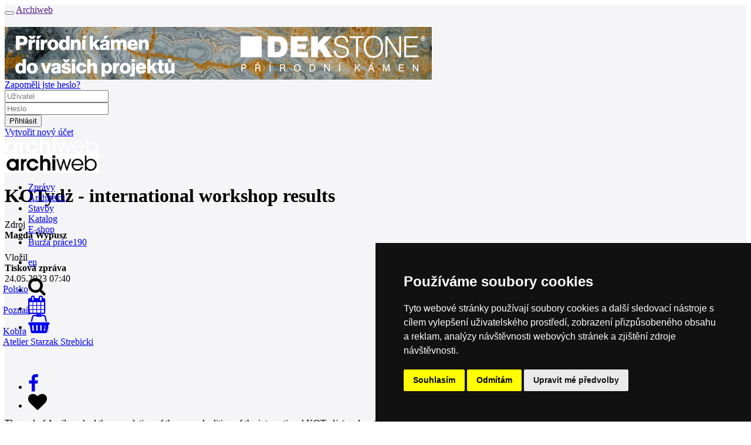

--- FILE ---
content_type: text/html; charset=utf-8
request_url: https://cdn.archmedia.eu/n/zahranicni/kotyd-international-workshop-results
body_size: 16082
content:

<!DOCTYPE html PUBLIC "-//W3C//DTD XHTML 1.0 Transitional//EN">
    <!--[if lt IE 7]><html class="no-js lt-ie9 lt-ie8 lt-ie7" lang="cs"> <![endif]-->
        <!--[if IE 7]>    <html class="no-js lt-ie9 lt-ie8" lang="cs"> <![endif]-->
        <!--[if IE 8]>    <html class="no-js lt-ie9" lang="cs"> <![endif]-->
        <!-- Consider adding a manifest.appcache: h5bp.com/d/Offline -->
        <!--[if gt IE 8]><!--> <html class="no-js" lang="cs" xml:lang="cs"> <!--<![endif]-->
            <head>
                <title>archiweb.cz - KOTydż - international workshop results</title>
                <meta charset="UTF-8">
                <meta name="viewport" content="width=device-width, initial-scale=1.0">
                <meta name="application-name" content="Archiweb">
                <meta name="description" content="The end of April marked the completion of the second edition of the international KOTydż (read: cottage) workshop project in Poznań. The initiative involved 38 design students from Poland, the Czech Republic and Germany, who, with the help of tutors, experienced architects and designers, designed…">

                <!--
        Narodni knihovna CR - archivace online zdroju
        == START ==
                -->
                <link rel="schema.DC" href="https://purl.org/dc/elements/1.1/">
                <meta name="DC.Title" content="archiweb.cz">
                <meta name="DC.Creator.personalName" content="Zloský, Ondřej">
                <meta name="DC.Subject" scheme="PHNK" content="architektura">
                <meta name="DC.Subject" scheme="PHNK" content="design">
                <meta name="DC.Subject" scheme="PHNK" content="stavby">
                <meta name="DC.Subject" scheme="PHNK" content="stavební materiály">
                <meta name="DC.Subject" scheme="MDT_MRF" content="72">
                <meta name="DC.Subject" scheme="MDT_MRF" content="7.05">
                <meta name="DC.Subject" scheme="MDT_MRF" content="69.01/.03">
                <meta name="DC.Subject" scheme="MDT_MRF" content="691">
                <meta name="DC.Subject" scheme="MDT_MRF" content="(0.034.2)004.738.12">
                <meta name="DC.Subject" scheme="MDT_KON" content="72 - Architektura">
                <meta name="DC.Subject" scheme="DDC_CON" content="720 - Architecture">
                <meta name="DC.Description.abstract" content="Internetový portál do světa moderní architektury. Každý den přináší informace o všem důležitém, co se v oblasti domácí a světové architektury odehrává">
                <meta name="DC.Publisher" content="Jan Kratochvíl">
                <meta name="DC.Publisher.address" content=" jan.kratochvil@archiweb.cz">
                <meta name="DC.Date" scheme="W3C-DTF" content="1997-01-01">
                <meta name="DC.Type" scheme="DCMIType" content="Text">
                <meta name="DC.Type" scheme="DCMIType" content="Image">
                <meta name="DC.Type" scheme="PHNK" content="www dokumenty">
                <meta name="DC.Format" scheme="IMT" content="text/html">
                <meta name="DC.Format.medium" content="computerFile">
                <meta name="DC.Identifier" content="https://www.archiweb.cz">
                <meta name="DC.Identifier" scheme="ISSN" content="1801-3902">
                <meta name="DC.Identifier" scheme="URN" content="URN:NBN:cz-nk2005461">
                <meta name="DC.Language" scheme="RFC3066" content="cze">
                <meta name="DC.Language" scheme="RFC3066" content="eng">
                <meta name="DC.Rights" content="archiweb.cz 1997-2005">
                <!-- == END ==  -->


                <!-- facebook opengraph -->
                  <meta name="facebook-domain-verification" content="dlp3mlqqsru40gmwvbemie4jjvsk0m">
                <meta property="og:image" content="https://cdn.archmedia.eu/cache/images/news/gallery/picture_32100_1.jpg-1920x450.jpg?algorithm=4&amp;t=1684913342"> <!-- doplnit, min 200x200, ale cim vetsi, tim lepsi-->
                <meta property="og:title" content="Archiweb - KOTydż - international workshop results">
                <meta property="og:description" content="The end of April marked the completion of the second edition of the international KOTydż (read: cottage) workshop project in Poznań. The initiative involved 38 design students from Poland, the Czech Republic and Germany, who, with the help of tutors, experienced architects and designers, designed…">
                <meta property="og:url" content="https://cdn.archmedia.eu/n/zahranicni/kotyd-international-workshop-results">
                <!-- end facebook opengraph -->

                <!-- twitter cards -->
                <meta name="twitter:card" content="summary">
                <meta name="twitter:title" content="Archiweb - KOTydż - international workshop results">
                <meta name="twitter:description" content="The end of April marked the completion of the second edition of the international KOTydż (read: cottage) workshop project in Poznań. The initiative involved 38 design students from Poland, the Czech Republic and Germany, who, with the help of tutors, experienced architects and designers, designed…">
                <!-- end twitter cards -->

                <!-- main styles -->
                <link rel='stylesheet' href='https://cdn.archmedia.eu/styles/cols_main.css?reload=4'>
                <link rel="stylesheet" href="https://cdn.archmedia.eu/styles/main.css?reload=5">

                <!--icons favicons colors-->
                <link rel="shortcut icon" href="https://cdn.archmedia.eu/images/favicon.ico" type="image/x-icon">
                <link rel="icon" href="https://cdn.archmedia.eu/images/favicon.ico" type="image/x-icon">
                <link rel="apple-touch-icon" sizes="180x180" href="https://cdn.archmedia.eu/images/favicons/apple-touch-icon.png">
                <link rel="icon" type="image/png" href="https://cdn.archmedia.eu/images/favicons/favicon-32x32.png" sizes="32x32">
                <link rel="icon" type="image/png" href="https://cdn.archmedia.eu/images/favicons/favicon-194x194.png" sizes="194x194">
                <link rel="icon" type="image/png" href="https://cdn.archmedia.eu/images/favicons/android-chrome-192x192.png" sizes="192x192">
                <link rel="icon" type="image/png" href="https://cdn.archmedia.eu/images/favicons/favicon-16x16.png" sizes="16x16">
                <link rel="manifest" href="https://cdn.archmedia.eu/images/favicons/manifest.json">
                <link rel="mask-icon" href="https://cdn.archmedia.eu/images/favicons/safari-pinned-tab.svg" color="#0279ce">
                <!-- <link rel='stylesheet' href="https://cdn.archmedia.eu/styles/font-awesome.min.css" /> -->
<!--
                <link rel="stylesheet" href="https://use.fontawesome.com/releases/v5.6.3/css/all.css" integrity="sha384-UHRtZLI+pbxtHCWp1t77Bi1L4ZtiqrqD80Kn4Z8NTSRyMA2Fd33n5dQ8lWUE00s/" crossorigin="anonymous">
-->
                <link rel='stylesheet' href="https://cdnjs.cloudflare.com/ajax/libs/font-awesome/4.7.0/css/font-awesome.min.css">
                <meta name="msapplication-TileColor" content="#ffffff">
                <meta name="msapplication-TileImage" content="https://cdn.archmedia.eu/images/favicons/mstile-144x144.png">
                <meta name="theme-color" content="#0279ce">
                <!--end icons favicons colors-->

                <style type="text/css">
                    .hideAll  {
                        display: none;
                     }
                </style>

                <!-- Facebook Pixel Code -->
                <script>
                  !function(f,b,e,v,n,t,s)
                  { if(f.fbq)return;n=f.fbq=function() { n.callMethod?
                  n.callMethod.apply(n,arguments):n.queue.push(arguments) } ;
                  if(!f._fbq)f._fbq=n;n.push=n;n.loaded=!0;n.version='2.0';
                  n.queue=[];t=b.createElement(e);t.async=!0;
                  t.src=v;s=b.getElementsByTagName(e)[0];
                  s.parentNode.insertBefore(t,s) } (window, document,'script',
                  'https://connect.facebook.net/en_US/fbevents.js');
                  fbq('init', '2367294743568975');
                  fbq('track', 'PageView');
                </script>
                <noscript><img height="1" width="1" style="display:none"
                  src="https://www.facebook.com/tr?id=2367294743568975&ev=PageView&noscript=1"
               ></noscript>
                <!-- End Facebook Pixel Code -->

                <!-- jquery -->
                <script src="https://code.jquery.com/jquery-1.11.3.min.js"></script>
                <script src="https://cdnjs.cloudflare.com/ajax/libs/jquery-easing/1.3/jquery.easing.min.js"></script>
                <!-- jQuery Modal -->
                <script src="https://cdnjs.cloudflare.com/ajax/libs/jquery-modal/0.9.1/jquery.modal.min.js"></script>
                <link rel="stylesheet" href="https://cdnjs.cloudflare.com/ajax/libs/jquery-modal/0.9.1/jquery.modal.min.css">
                <script src="https://cdn.archmedia.eu/js/nette/nette.ajax.js"></script>
                <script src="https://cdn.archmedia.eu/js/nette/extensions/confirm.ajax.js"></script>
                <script src="https://cdn.archmedia.eu/js/nette/netteForms.min.js"></script>
            <script type="text/javascript">
                $(window).load(function () {
                    $(".hideAll").show();
                });
            </script>

    <script type='text/javascript' src='https://cdn.archmedia.eu/js/unitegallery/js/unitegallery.js'></script> 
    <link rel='stylesheet' href='/js/unitegallery/css/unite-gallery.css' type='text/css'> 
    <script type='text/javascript' src='https://cdn.archmedia.eu/js/unitegallery/themes/tiles/ug-theme-tiles.js'></script> 

<!-- Matomo -->
<script>
  var _paq = window._paq = window._paq || [];
  /* tracker methods like "setCustomDimension" should be called before "trackPageView" */
  _paq.push(['trackPageView']);
  _paq.push(['enableLinkTracking']);
  (function() {
    var u="//www.archiweb.cz/matomo/";
    _paq.push(['setTrackerUrl', u+'matomo.php']);
    _paq.push(['setSiteId', '1']);
    var d=document, g=d.createElement('script'), s=d.getElementsByTagName('script')[0];
    g.async=true; g.src=u+'matomo.js'; s.parentNode.insertBefore(g,s);
  })();
</script>
<!-- End Matomo Code -->

<!-- Start Clarity Code -->
<script type="text/javascript"> (function(c,l,a,r,i,t,y){ c[a]=c[a]||function(){ (c[a].q=c[a].q||[]).push(arguments)}; t=l.createElement(r);t.async=1;t.src="https://www.clarity.ms/tag/"+i; y=l.getElementsByTagName(r)[0];y.parentNode.insertBefore(t,y); })(window, document, "clarity", "script", "oj2nvt8jew"); </script>
<!-- End Clarity Code -->

            </head>
            <body id="tpl_news_detail" style="position: relative;">

                <div class="off-canvas-wrapper" style="transform-origin: top left;">
                    <div class="off-canvas-wrapper-inner" data-off-canvas-wrapper style="background-color: #f5f5f7;">
                        <div class="off-canvas-content" data-off-canvas-content>
                            <div class="title-bar hide-for-large">
                                <div class="title-bar-left">
                                    <button class="menu-icon" type="button" data-open="offCanvasLeft"></button>
                                    <a href=""><span class="title-bar-title">Archiweb</span></a>
                                </div>
                            </div>
                            <!-- end off canvas -->
                            <div class="pretopbar">
                                <header role="banner" class="noprint">
                                    <div class="row fixed_sidebar_container" style="margin-top: 20px;">
                                            <div class="columns large-12 fixed_sidebar leader banner"><a href="/mcl/767" target="_blank"><img src="https://www.archiweb.cz/images/menu/gallery/picturefile_767.jpg" /></a></div>
<div id="snippet--loginform">                                        <!-- auth box start -->

<div id="snippet--loginform">                                        <script type="text/javascript">
                                        $(document).ready(function () {
                                            $('.auth_box .login').on('mouseenter', function () {
                                                if (!$('.auth_box').hasClass('open')) {
                                                    $('.auth_box').addClass('open');
                                        //        } else {
                                        //            $('.auth_box').removeClass('open');
                                        //            $('.auth_box').addClass('logged');
                                                }
                                            } );

                                            $('.auth_box').on('mouseleave', function () {
                                                if ($('.auth_box').hasClass('open')) {

                                                  setTimeout(function () {
                                                    $('.auth_box').removeClass('open');
                                                  }, 2000);

//                                                    $('.auth_box').removeClass('open');
                                        //            $('.auth_box').addClass('logged');
                                                }
                                            } );
                                        } );
                                        </script>

                                        <div class="fixed-width-right auth_box"">
                                            <div class="logoutonly forgotpass"><a href="/auth/?do=lostPass&amp;locale=cs" title="lost password">Zapoměli jste heslo?</a></div>
                                              <form action="/auth" method="post" id="frm-loginForm" style="display: inline;">
                                                <div class="logoutonly loginform">
                                                    <div class="row">
                                                        <div class="large-12 columns">
                                                            <div class="inputs">
                                                                <div class="username">
                                                                    <input type="text" placeholder="Uživatel" class="logininput" name="login" id="frm-loginForm-login" required data-nette-rules='[{"op":":filled","msg":"Prosím zadejte uživatelské jméno."}]'>
                                                                </div>
                                                                <div class="password">
                                                                    <input type="password" placeholder="Heslo" class="logininput" name="password" id="frm-loginForm-password" required data-nette-rules='[{"op":":filled","msg":"Prosím zadejte heslo."}]'> 
                                                                </div>
                                                            </div>
                                                        </div>
                                                    </div>
                                                </div>
                                                <div class="logoutonly login"><input class="login button ajax" type="submit" name="send" value="Přihlásit"></div>
                                              <input type="hidden" name="do" value="loginForm-submit"></form>
                                              <div class="logoutonly new_user"><a title="Vytvořit nový účet" href="/auth/?newUser=1&amp;locale=cs">Vytvořit nový účet</a></div>
                                            </div>
                                        </div>
</div>
                                        <!-- auth box end -->
</div>                                    </div>
                                </header>
                            </div>
                            <div class="topbar bc_black show-for-large" style="min-width: 1220px; height: 60px;" id="topbar">
                                <div class="row h100">
                                    <div class="large-12 columns posrel h100">
                                        <div class="h100">
                                            <div class="topbarleft float-left">
                                                <div class="mainlogo noprint">
                                                    <a href="/cs">
                                                        <img src="https://cdn.archmedia.eu/images/archiweb-logo_bila-01.svg" alt="Logo Archiweb" width="160">
                                                    </a>
                                                </div>
                                                <div class="mainlogo printonly">
                                                    <img src="https://cdn.archmedia.eu/images/archiweb.jpg" alt="Logo Archiweb" width="160">
                                                </div>
                                                <nav class="mainmenu" role="navigation">
                                                    <ul>
                                                        <li class="active">
                                                            <a href="/cs/n/">
                                                                <div>Zprávy</div>
                                                            </a>
                                                        </li>
                                                        <li >
                                                              <a href="/s/ateliery-cr">
                                                                <div>Architekti</div>
                                                            </a>
                                                        </li>
                                                        <li >
                                                            <a href="/p">
                                                                <div>Stavby</div>
                                                            </a>
                                                        </li>
                                                        <li >
                                                            <a href="/s/produkt-mesice">
                                                                <div>Katalog</div>
                                                            </a>
                                                        </li>
                                                        <li >
                                                            <a href="/eshop">
                                                                <div>E-shop</div>
                                                            </a>
                                                        </li>
                                                        <li >
                                                            <a href="/jobs">
                                                                <div style="padding-top: 4px;">Burza práce<span class="quant">190</span></div>
                                                            </a>
                                                        </li>
                                                    </ul>
                                                </nav>
                                            </div>
                                            <div class="h100 float-right">
                                                <div class="langmenu h100">
                                                    <nav>
                                                        <ul>
                                                          <li><a href="/en/n/foreign/kotyd-international-workshop-results"><div>en</div></a></li>
                                                        </ul>
                                                    </nav>
                                                </div>
                                                <div class="icons h100">
                                                    <ul>
                                                        <li class="icon search" data-bar="searchbar"><div><div><i class="fa fa-search fa-2x"></i></div></div></li>
                                                        <li class="icon cal "><a href="/souteze"><div><i class="fa fa-calendar fa-2x"></i></div></a></li>
                                                        <li class="icon eshop"><a href="/eshop/kosik"><div><i class="fa fa-shopping-basket fa-2x"></i><div style="display: contents;" id="snippet--basket"><span class="quant" style="margin-left: -10px; margin-top: 8px;">0</span></div></div></a></li>
                                                    </ul>
                                                </div>
                                            </div>
                                        </div>
                                    </div>
                                </div>
                                <div class="nanobar" id="nanobar" style="height: 4px;">
                                </div>
                            </div>
                            <div class="searchbar subtopbar noprint" style="height: 60px; display: none; min-width: 1220px;">
                                        <form role="search" action="/search?locale=cs" method="post" id="frm-searchForm">
                                          <div class="row subtopbar_inner">
                                                  <div class="large-3 medium-6 columns col" style="height: 40px; width: 20%;">
                                                    <label class="select fa fa-chevron-down" style="height: 40px;">
                                                      <select id="frm-searchForm-section" name="section"><option value="0">celý web</option><option value="4">zprávy / salon</option><option value="1">architekti / ateliéry</option><option value="2">stavby</option><option value="3">místa</option><option value="5">knihovna / e-shop</option><option value="6">katalog</option></select>
                                                    </label>
                                                  </div>
                                                  <div class="large-6 medium-12 columns col" style="width: 640px; padding-right: 0;">
                                                    <input type="text" placeholder="HLEDEJ" id="search" value="" name="q" required data-nette-rules='[{"op":":filled","msg":"Prosím zadejte hledaný výraz."}]'>
                                                  </div>
                                                  <div class="large-12 columns col" style="width: 19.8rem;">
                                                    <input type="submit" class="button" style="width: 18.8rem; margin-left: 0.8rem;" name="send" value="HLEDEJ">
                                                  </div>
                                          </div>
                                        <input type="hidden" name="do" value="searchForm-submit"><!--[if IE]><input type=IEbug disabled style="display:none"><![endif]-->
</form>
                            </div>
<div id="snippet--flash"><div id="snippet--flash"><script>
  $( "button.close" ).click(function() {
    $( "div#flash" ).toggle();
  });
  $(document).ready(function() {
    setTimeout(hideFlashes, 3000);
  });
  var hideFlashes = function() {
    $('div#flash').fadeOut(1500);
  }
</script>
</div></div>
                            <div class="body" id="tpl_news_detail">
                                        <main role="main">
                                <div class="row subheader fixed_sidebar_container">
                                    <div class="large-12 medium-12 columns main fixed_sidebar news" >

                                    <div class="row" style="float: left;">
                                            <div class="medium-12 columns bottom">
                                                <h1 itemprop="name">KOTydż - international workshop results</h1>
                                                
                                            </div>
                                    </div>

                                    <div class="row" style="float: left;">
                                    </div>
                                    <div class="row">
                                        <div class="medium-3 columns leftbar" style="clear: both;">
                                            <section role="region" class="sec_details">
                                                <div class="details">
                                                    <div style="margin-bottom: 20px;"><span class="caption">Zdroj</span><br>
                                                        <b>Magda Wypusz</b>
                                                    </div>
                                                    <div>
                                                        <span class="caption">Vložil</span><br>
<b>Tisková zpráva</b><br>
                                                      24.05.2023 07:40</b>
                                                    </div>
                                                </div>
                                            </section>
                                            <section role="region" class="sec_tagsTagy" style="margin-left: -3px; padding-right: 10px;">
                                                      <a href="/l/evropa/polsko/">
                                                        <div class="tags transition">
                                                          Polsko
                                                        </div>
                                                      </a>
                                                      <br style="clear:both;">
                                                      <a href="/l/evropa/polsko/poznan/">
                                                        <div class="tags transition">
                                                          Poznaň
                                                        </div>
                                                      </a>
                                                      <br style="clear:both;">
                                                      <a href="/kobra">
                                                        <div class="tags transition">
                                                          Kobra
                                                        </div>
                                                      </a>
                                                      <a href="/atelier-starzak-strebicki">
                                                        <div class="tags transition">
                                                          Atelier Starzak Strebicki
                                                        </div>
                                                      </a>
                                                    <br style="clear:both;">
                                            </section>
<div id="snippet--fav">                                            <div class="social_inner social" style="margin-top: 28px; ">
                                                <ul>
                                                    <li style="margin-left: 0px;"><a target="_blank" href="https://www.facebook.com/sharer/sharer.php?u=https://cdn.archmedia.eu/n/zahranicni/kotyd-international-workshop-results"><div><i class="fa fa-facebook fa-2x"></i></div></a></li>
                                                      <li >
<div><i class="fa fa-heart fa-2x"><span class="count"></span></i></div>
</li>
                                                </ul>
                                            </div>
</div>                                            
                                            
                                            
                                            
                                            
                                        </div>
                                        <div class="medium-9 columns aaa" style="padding-right: 14px;">
                                            <section role="region" class="sec_text2" >
                                                <div class="content row newsgallery2" itemprop="description" style="margin-top: -5px;">
                                                  The end of April marked the completion of the second edition of the international KOTydż (read: cottage) workshop project in Poznań. The initiative involved 38 design students from Poland, the Czech Republic and Germany, who, with the help of tutors, experienced architects and designers, designed and independently constructed 14 houses for free-living cats in Poznań.<br /><br />Free-living cats are a permanent and legally protected component of the urban ecosystem across cities in Poland. They are considered a national good under the country’s law on environmental protection and should be provided with conditions that support their development and free existence. Free-roaming cats must not be captured, removed from their habitats or otherwise interfered with as they are not stray animals. Administrators of estates are prohibited by law from removing the dwellings of these animals or capturing the cats, which causes considerable social conflict among neighbours as well as between the cooperative/neighbourhood community council and the residents.<br /><br />In order to deal with these problems, some cooperatives choose to use factory-built houses offered by private companies. These houses, however, as pro-animal foundations warn, fail to meet the basic safety requirements for these animals (e.g. a model purchased by the City of Poznań in 2015 and 2017). Hence the strong need for running workshops centred on making such structures and thus providing an example of how such cat homes can be aesthetically integrated into the surrounding landscape while alleviating the reluctance of some residents.<br /><br />The participants were split into five working groups. Each team was assigned a location at which feeders of free-roaming cats were operating. These caretakers laid out design guidelines during public consultations and then had to approve the designs created in the workshop.<br /><br />A group of students led by architect Iwo Borkowicz was responsible for the design and construction of houses for free-living cats in the ROD Jutrzenka allotment gardens. Their task was to build two structures – one located in the green belt off Grodziska Street and another house on the private plot of Mr. Łukasz, who has for years been feeding a female feline named Luna. At the first location, the group designed two similar houses resembling two truncated pyramids put together. Entrances for cats were made at the bottom of the structure and a touch of colour was added to the top of the house in the form of a red-painted cat bed. The shelters were mounted on steel anchors via point fixing. The structures' insulated facade made of plywood consists of staggered levels made of planks that taper downward, creating a truncated pyramid.<br /><br />The shelter located at the second site was based on the idea of an inverted hanging house and its structure was similar to the cat houses situated in the ROD Jutrzenka allotment gardens. The students proposed a structure made of plywood suspended from a triangular frame attached to the trees growing on the plot. The load-bearing structure of the hanging house was painted black so as to enhance the impression of the shelter floating above the ground.<br /><br />Another workshop group working on cat houses inhabiting the ROD Jutrzenka allotment gardens was led by studio Atelier Starzak Strebicki. The Chatie project is a complex of three houses for felines living at the rear of an intriguing modernist building that houses the administrative centre of the allotment gardens. The name of the project is a clever combination of two words: the Polish ‘chata’ (shack) and the French ‘chat’ (cat). The form of the cat cottages proposed by the students is based on observations of the needs of its prospective dwellers, cats, as well as their feeders. It also subtly alludes to modernist traditions in its universal design: to its versatility, simplicity and intuitive use. The application of natural materials – also in the insulation – in the double walls, vestibules and straw infill, as well as the rounded lines, is intended to facilitate the animals’ adaptation to their new habitat. At the request of the allotment gardeners, the group also made a table/dining area for the cats, which draws on the design of the local houses in its form.<br /><br />Meanwhile, the group headed by architect from the social.form studio worked on shelters situated close to ROD Jutrzenka. The houses were to be placed in the area adjacent to a building housing an abandoned modernist boiler room. Erected between 1960-1962 in line with a conventional design, the facility is an example of decent modernist industrial architecture. The boiler room was used by the Jeżyce housing cooperative until the 1990s. Later, the building was purchased by architect Marcin Piątek (CALCA studio), who is currently renovating the premises, with the intention to transform it into a residential building. For this location, the group created 3 houses for the local felines. The key inspiration for the students' design was the boiler room building itself. The group work resulted in three shelters inspired by the shape of a cat. One of the cottages is larger, with multiple openings to allow access for the animals, and two smaller ones, all functioning as a whole. The shelters were insulated with styrofoam and have access to allow caretakers to reach inside for any maintenance purposes.<br /><br />The next group, led by architects from the Czech studio KOBRA, focused on a project of two cat shelters to be sited at the Ugory Care Home. The facility is home to three senior citizens who require care and affection, which can be provided, among other things, by contact with animals. The cat houses were placed in the large garden of the facility so as to encourage the elderly residents to go outside more for walks and thus improve their wellbeing. Cats are territorial animals, which is why the group's first project – Rocket – is intended for just one cat. Covered with a see-through polycarbonate roof, the wooden structure is shaped like a pyramid. The structure consists of a pyramid-like wooden frame that elevates the house above the ground to protect it from dampness, as well as insulated and plywood-covered walls. The relatively simple shape allows for flexible modifications and possible expansion.<br />The second cottage – Rysy – is a structure meant for two cats. Raised above the ground, the house resembles Poland's highest peak with its shape, hence the name. The entire structure was designed on the basis of a wooden mesh grid made up of triangular prisms. Individual openings of the grid were used as houses for the cats, beds and additional shelves.<br /><br />The last group, led by the duo of Rolf Starke and Anatoly Kotov, was tasked with designing two universal cat houses. The first one, dubbed La maison de Félicette, alludes in its name to Félicette, the first and only cat ever to be sent into space. The name of the house reflects well the designers's idea behind the structure, which is meant to be a safe haven for felines from near and far. The shelter is designed for three cats. Its structure is based on rhomboidal and rectangular shapes that create an impression of brutalist architecture. In the design process, the features and potential needs of the feline residents were taken into account – the house has two entrances, allowing the cats to escape or jump inside more quickly, as well as two openings cut in the floor in the corners, which gives the dwellers more space to lie down inside. The second structure proposed by the group – Pyradlakota (which translates to Potato for the Cat) – is a two-cat shelter designed to be hung around a tree. It comprises two spaces – indoor and outdoor – separated by two rounded edges. The shelter has two circular entrances – one for each side – and a small terrace. The house is a universal project – due to its lightweight design, it can be freely disassembled and mounted on any tree.<br /><br />The KOTYDŻ workshop was aimed at promoting participatory activities, pro-animal efforts, cooperation between designers and the local community as well as highlighting the role of hands-on education of design students, geared towards developing manual skills. The facilities created during this year's edition of the workshop are the outcome of collaboration between students, the architects assisting them, the involvement of the local community and the cat caregivers. KOTYDŻ is a process that poses a great challenge and entails intense work. However, it yields immense satisfaction derived from handcrafted projects that contribute to the improvement of the quality of life of free-living cats in Poznań.<br /><br /><a href="https://www.facebook.com/moodforwoodworkshop/" target="_blank" rel="noopener"><strong>More informations &gt;</strong></a>
                                                </div>
   <section class="sec_gallery" style="float: right; width: 30%;">
        <div class="row flex-gallery">
            <div class="large-3 columns medium-3 thumbs">
              <div id="gallery" style="display:none;" >
                    <img
                        src="https://cdn.archmedia.eu/cache/images/news/gallery/picture_32100_1.jpg-389x310-kotyd-international-workshop-results.jpg?algorithm=1&amp;mtime=1684913342"
                        alt='KOTydż - international workshop results - foto: Rolf Starke and Anatoly Kotov'
                        data-image="https://cdn.archmedia.eu/cache/images/news/gallery/picture_32100_1.jpg-1600x1200-kotyd-international-workshop-results.jpg?algorithm=1&amp;mtime=1684913342"
                        data-description='
                              <div class="content" itemprop="description" style="float: left;">
                                <h2>KOTydż - international workshop results</h2>
                                <div>
                                </div>
                                  <p class="grey">foto: <span itemprop="author">Rolf Starke and Anatoly Kotov</span></p>
                              </div>
'
                   >
                    <img
                        src="https://cdn.archmedia.eu/cache/images/news/gallery/picture_32100_2.jpg-389x310-kotyd-international-workshop-results.jpg?algorithm=1&amp;mtime=1684913344"
                        alt='KOTydż - international workshop results - foto: Rolf Starke and Anatoly Kotov'
                        data-image="https://cdn.archmedia.eu/cache/images/news/gallery/picture_32100_2.jpg-1600x1200-kotyd-international-workshop-results.jpg?algorithm=1&amp;mtime=1684913344"
                        data-description='
                              <div class="content" itemprop="description" style="float: left;">
                                <h2>KOTydż - international workshop results</h2>
                                <div>
                                </div>
                                  <p class="grey">foto: <span itemprop="author">Rolf Starke and Anatoly Kotov</span></p>
                              </div>
'
                   >
                    <img
                        src="https://cdn.archmedia.eu/cache/images/news/gallery/picture_32100_3.jpg-389x310-kotyd-international-workshop-results.jpg?algorithm=1&amp;mtime=1684913345"
                        alt='KOTydż - international workshop results - foto: Rolf Starke and Anatoly Kotov'
                        data-image="https://cdn.archmedia.eu/cache/images/news/gallery/picture_32100_3.jpg-1600x1200-kotyd-international-workshop-results.jpg?algorithm=1&amp;mtime=1684913345"
                        data-description='
                              <div class="content" itemprop="description" style="float: left;">
                                <h2>KOTydż - international workshop results</h2>
                                <div>
                                </div>
                                  <p class="grey">foto: <span itemprop="author">Rolf Starke and Anatoly Kotov</span></p>
                              </div>
'
                   >
                    <img
                        src="https://cdn.archmedia.eu/cache/images/news/gallery/picture_32100_4.jpg-389x310-kotyd-international-workshop-results.jpg?algorithm=1&amp;mtime=1684913346"
                        alt='KOTydż - international workshop results - foto: Atelier Starzak Strebicki'
                        data-image="https://cdn.archmedia.eu/cache/images/news/gallery/picture_32100_4.jpg-1600x1200-kotyd-international-workshop-results.jpg?algorithm=1&amp;mtime=1684913346"
                        data-description='
                              <div class="content" itemprop="description" style="float: left;">
                                <h2>KOTydż - international workshop results</h2>
                                <div>
                                </div>
                                  <p class="grey">foto: <span itemprop="author">Atelier Starzak Strebicki</span></p>
                              </div>
'
                   >
                    <img
                        src="https://cdn.archmedia.eu/cache/images/news/gallery/picture_32100_5.jpg-389x310-kotyd-international-workshop-results.jpg?algorithm=1&amp;mtime=1684913347"
                        alt='KOTydż - international workshop results - foto: Atelier Starzak Strebicki'
                        data-image="https://cdn.archmedia.eu/cache/images/news/gallery/picture_32100_5.jpg-1600x1200-kotyd-international-workshop-results.jpg?algorithm=1&amp;mtime=1684913347"
                        data-description='
                              <div class="content" itemprop="description" style="float: left;">
                                <h2>KOTydż - international workshop results</h2>
                                <div>
                                </div>
                                  <p class="grey">foto: <span itemprop="author">Atelier Starzak Strebicki</span></p>
                              </div>
'
                   >
                    <img
                        src="https://cdn.archmedia.eu/cache/images/news/gallery/picture_32100_6.jpg-389x310-kotyd-international-workshop-results.jpg?algorithm=1&amp;mtime=1684913348"
                        alt='KOTydż - international workshop results - foto: Atelier Starzak Strebicki'
                        data-image="https://cdn.archmedia.eu/cache/images/news/gallery/picture_32100_6.jpg-1600x1200-kotyd-international-workshop-results.jpg?algorithm=1&amp;mtime=1684913348"
                        data-description='
                              <div class="content" itemprop="description" style="float: left;">
                                <h2>KOTydż - international workshop results</h2>
                                <div>
                                </div>
                                  <p class="grey">foto: <span itemprop="author">Atelier Starzak Strebicki</span></p>
                              </div>
'
                   >
                    <img
                        src="https://cdn.archmedia.eu/cache/images/news/gallery/picture_32100_7.jpg-389x310-kotyd-international-workshop-results.jpg?algorithm=1&amp;mtime=1684913351"
                        alt='KOTydż - international workshop results - foto: Atelier Starzak Strebicki'
                        data-image="https://cdn.archmedia.eu/cache/images/news/gallery/picture_32100_7.jpg-1600x1200-kotyd-international-workshop-results.jpg?algorithm=1&amp;mtime=1684913351"
                        data-description='
                              <div class="content" itemprop="description" style="float: left;">
                                <h2>KOTydż - international workshop results</h2>
                                <div>
                                </div>
                                  <p class="grey">foto: <span itemprop="author">Atelier Starzak Strebicki</span></p>
                              </div>
'
                   >
                    <img
                        src="https://cdn.archmedia.eu/cache/images/news/gallery/picture_32100_8.jpg-389x310-kotyd-international-workshop-results.jpg?algorithm=1&amp;mtime=1684913354"
                        alt='KOTydż - international workshop results - foto: Atelier Starzak Strebicki'
                        data-image="https://cdn.archmedia.eu/cache/images/news/gallery/picture_32100_8.jpg-1600x1200-kotyd-international-workshop-results.jpg?algorithm=1&amp;mtime=1684913354"
                        data-description='
                              <div class="content" itemprop="description" style="float: left;">
                                <h2>KOTydż - international workshop results</h2>
                                <div>
                                </div>
                                  <p class="grey">foto: <span itemprop="author">Atelier Starzak Strebicki</span></p>
                              </div>
'
                   >
                    <img
                        src="https://cdn.archmedia.eu/cache/images/news/gallery/picture_32100_9.jpg-389x310-kotyd-international-workshop-results.jpg?algorithm=1&amp;mtime=1684913357"
                        alt='KOTydż - international workshop results - foto: JEJU.studio'
                        data-image="https://cdn.archmedia.eu/cache/images/news/gallery/picture_32100_9.jpg-1600x1200-kotyd-international-workshop-results.jpg?algorithm=1&amp;mtime=1684913357"
                        data-description='
                              <div class="content" itemprop="description" style="float: left;">
                                <h2>KOTydż - international workshop results</h2>
                                <div>
                                </div>
                                  <p class="grey">foto: <span itemprop="author">JEJU.studio</span></p>
                              </div>
'
                   >
                    <img
                        src="https://cdn.archmedia.eu/cache/images/news/gallery/picture_32100_10.jpg-389x310-kotyd-international-workshop-results.jpg?algorithm=1&amp;mtime=1684913358"
                        alt='KOTydż - international workshop results - foto: JEJU.studio'
                        data-image="https://cdn.archmedia.eu/cache/images/news/gallery/picture_32100_10.jpg-1600x1200-kotyd-international-workshop-results.jpg?algorithm=1&amp;mtime=1684913358"
                        data-description='
                              <div class="content" itemprop="description" style="float: left;">
                                <h2>KOTydż - international workshop results</h2>
                                <div>
                                </div>
                                  <p class="grey">foto: <span itemprop="author">JEJU.studio</span></p>
                              </div>
'
                   >
                    <img
                        src="https://cdn.archmedia.eu/cache/images/news/gallery/picture_32100_11.jpg-389x310-kotyd-international-workshop-results.jpg?algorithm=1&amp;mtime=1684913359"
                        alt='KOTydż - international workshop results - foto: JEJU.studio'
                        data-image="https://cdn.archmedia.eu/cache/images/news/gallery/picture_32100_11.jpg-1600x1200-kotyd-international-workshop-results.jpg?algorithm=1&amp;mtime=1684913359"
                        data-description='
                              <div class="content" itemprop="description" style="float: left;">
                                <h2>KOTydż - international workshop results</h2>
                                <div>
                                </div>
                                  <p class="grey">foto: <span itemprop="author">JEJU.studio</span></p>
                              </div>
'
                   >
                    <img
                        src="https://cdn.archmedia.eu/cache/images/news/gallery/picture_32100_12.jpg-389x310-kotyd-international-workshop-results.jpg?algorithm=1&amp;mtime=1684913364"
                        alt='KOTydż - international workshop results - foto: JEJU.studio'
                        data-image="https://cdn.archmedia.eu/cache/images/news/gallery/picture_32100_12.jpg-1600x1200-kotyd-international-workshop-results.jpg?algorithm=1&amp;mtime=1684913364"
                        data-description='
                              <div class="content" itemprop="description" style="float: left;">
                                <h2>KOTydż - international workshop results</h2>
                                <div>
                                </div>
                                  <p class="grey">foto: <span itemprop="author">JEJU.studio</span></p>
                              </div>
'
                   >
                    <img
                        src="https://cdn.archmedia.eu/cache/images/news/gallery/picture_32100_13.jpg-389x310-kotyd-international-workshop-results.jpg?algorithm=1&amp;mtime=1684913367"
                        alt='KOTydż - international workshop results - foto: KOBRA'
                        data-image="https://cdn.archmedia.eu/cache/images/news/gallery/picture_32100_13.jpg-1600x1200-kotyd-international-workshop-results.jpg?algorithm=1&amp;mtime=1684913367"
                        data-description='
                              <div class="content" itemprop="description" style="float: left;">
                                <h2>KOTydż - international workshop results</h2>
                                <div>
                                </div>
                                  <p class="grey">foto: <span itemprop="author">KOBRA</span></p>
                              </div>
'
                   >
                    <img
                        src="https://cdn.archmedia.eu/cache/images/news/gallery/picture_32100_14.jpg-389x310-kotyd-international-workshop-results.jpg?algorithm=1&amp;mtime=1684913368"
                        alt='KOTydż - international workshop results - foto: KOBRA'
                        data-image="https://cdn.archmedia.eu/cache/images/news/gallery/picture_32100_14.jpg-1600x1200-kotyd-international-workshop-results.jpg?algorithm=1&amp;mtime=1684913368"
                        data-description='
                              <div class="content" itemprop="description" style="float: left;">
                                <h2>KOTydż - international workshop results</h2>
                                <div>
                                </div>
                                  <p class="grey">foto: <span itemprop="author">KOBRA</span></p>
                              </div>
'
                   >
                    <img
                        src="https://cdn.archmedia.eu/cache/images/news/gallery/picture_32100_15.jpg-389x310-kotyd-international-workshop-results.jpg?algorithm=1&amp;mtime=1684913369"
                        alt='KOTydż - international workshop results - foto: KOBRA'
                        data-image="https://cdn.archmedia.eu/cache/images/news/gallery/picture_32100_15.jpg-1600x1200-kotyd-international-workshop-results.jpg?algorithm=1&amp;mtime=1684913369"
                        data-description='
                              <div class="content" itemprop="description" style="float: left;">
                                <h2>KOTydż - international workshop results</h2>
                                <div>
                                </div>
                                  <p class="grey">foto: <span itemprop="author">KOBRA</span></p>
                              </div>
'
                   >
                    <img
                        src="https://cdn.archmedia.eu/cache/images/news/gallery/picture_32100_16.jpg-389x310-kotyd-international-workshop-results.jpg?algorithm=1&amp;mtime=1684913374"
                        alt='KOTydż - international workshop results - foto: KOBRA'
                        data-image="https://cdn.archmedia.eu/cache/images/news/gallery/picture_32100_16.jpg-1600x1200-kotyd-international-workshop-results.jpg?algorithm=1&amp;mtime=1684913374"
                        data-description='
                              <div class="content" itemprop="description" style="float: left;">
                                <h2>KOTydż - international workshop results</h2>
                                <div>
                                </div>
                                  <p class="grey">foto: <span itemprop="author">KOBRA</span></p>
                              </div>
'
                   >
                    <img
                        src="https://cdn.archmedia.eu/cache/images/news/gallery/picture_32100_17.jpg-389x310-kotyd-international-workshop-results.jpg?algorithm=1&amp;mtime=1684913376"
                        alt='KOTydż - international workshop results - foto: KOBRA'
                        data-image="https://cdn.archmedia.eu/cache/images/news/gallery/picture_32100_17.jpg-1600x1200-kotyd-international-workshop-results.jpg?algorithm=1&amp;mtime=1684913376"
                        data-description='
                              <div class="content" itemprop="description" style="float: left;">
                                <h2>KOTydż - international workshop results</h2>
                                <div>
                                </div>
                                  <p class="grey">foto: <span itemprop="author">KOBRA</span></p>
                              </div>
'
                   >
                    <img
                        src="https://cdn.archmedia.eu/cache/images/news/gallery/picture_32100_18.jpg-389x310-kotyd-international-workshop-results.jpg?algorithm=1&amp;mtime=1684913378"
                        alt='KOTydż - international workshop results - foto: social.form studio'
                        data-image="https://cdn.archmedia.eu/cache/images/news/gallery/picture_32100_18.jpg-1600x1200-kotyd-international-workshop-results.jpg?algorithm=1&amp;mtime=1684913378"
                        data-description='
                              <div class="content" itemprop="description" style="float: left;">
                                <h2>KOTydż - international workshop results</h2>
                                <div>
                                </div>
                                  <p class="grey">foto: <span itemprop="author">social.form studio</span></p>
                              </div>
'
                   >
                    <img
                        src="https://cdn.archmedia.eu/cache/images/news/gallery/picture_32100_19.jpg-389x310-kotyd-international-workshop-results.jpg?algorithm=1&amp;mtime=1684913379"
                        alt='KOTydż - international workshop results - foto: social.form studio'
                        data-image="https://cdn.archmedia.eu/cache/images/news/gallery/picture_32100_19.jpg-1600x1200-kotyd-international-workshop-results.jpg?algorithm=1&amp;mtime=1684913379"
                        data-description='
                              <div class="content" itemprop="description" style="float: left;">
                                <h2>KOTydż - international workshop results</h2>
                                <div>
                                </div>
                                  <p class="grey">foto: <span itemprop="author">social.form studio</span></p>
                              </div>
'
                   >
                    <img
                        src="https://cdn.archmedia.eu/cache/images/news/gallery/picture_32100_20.jpg-389x310-kotyd-international-workshop-results.jpg?algorithm=1&amp;mtime=1684913381"
                        alt='KOTydż - international workshop results - foto: social.form studio'
                        data-image="https://cdn.archmedia.eu/cache/images/news/gallery/picture_32100_20.jpg-1600x1200-kotyd-international-workshop-results.jpg?algorithm=1&amp;mtime=1684913381"
                        data-description='
                              <div class="content" itemprop="description" style="float: left;">
                                <h2>KOTydż - international workshop results</h2>
                                <div>
                                </div>
                                  <p class="grey">foto: <span itemprop="author">social.form studio</span></p>
                              </div>
'
                   >
                    <img
                        src="https://cdn.archmedia.eu/cache/images/news/gallery/picture_32100_21.jpg-389x310-kotyd-international-workshop-results.jpg?algorithm=1&amp;mtime=1684913383"
                        alt='KOTydż - international workshop results - foto: social.form studio'
                        data-image="https://cdn.archmedia.eu/cache/images/news/gallery/picture_32100_21.jpg-1600x1200-kotyd-international-workshop-results.jpg?algorithm=1&amp;mtime=1684913383"
                        data-description='
                              <div class="content" itemprop="description" style="float: left;">
                                <h2>KOTydż - international workshop results</h2>
                                <div>
                                </div>
                                  <p class="grey">foto: <span itemprop="author">social.form studio</span></p>
                              </div>
'
                   >
                    <img
                        src="https://cdn.archmedia.eu/cache/images/news/gallery/picture_32100_22.jpg-389x310-kotyd-international-workshop-results.jpg?algorithm=1&amp;mtime=1684913384"
                        alt='KOTydż - international workshop results - foto: social.form studio'
                        data-image="https://cdn.archmedia.eu/cache/images/news/gallery/picture_32100_22.jpg-1600x1200-kotyd-international-workshop-results.jpg?algorithm=1&amp;mtime=1684913384"
                        data-description='
                              <div class="content" itemprop="description" style="float: left;">
                                <h2>KOTydż - international workshop results</h2>
                                <div>
                                </div>
                                  <p class="grey">foto: <span itemprop="author">social.form studio</span></p>
                              </div>
'
                   >
                    <img
                        src="https://cdn.archmedia.eu/cache/images/news/gallery/picture_32100_23.jpg-389x310-kotyd-international-workshop-results.jpg?algorithm=1&amp;mtime=1684913385"
                        alt='KOTydż - international workshop results - foto: social.form studio'
                        data-image="https://cdn.archmedia.eu/cache/images/news/gallery/picture_32100_23.jpg-1600x1200-kotyd-international-workshop-results.jpg?algorithm=1&amp;mtime=1684913385"
                        data-description='
                              <div class="content" itemprop="description" style="float: left;">
                                <h2>KOTydż - international workshop results</h2>
                                <div>
                                </div>
                                  <p class="grey">foto: <span itemprop="author">social.form studio</span></p>
                              </div>
'
                   >
              </div>

              <script type="text/javascript">
                jQuery(document).ready(function(){
                  jQuery("#gallery").unitegallery({
                    theme_appearance_order: "keep",
                    tiles_type:"tiles",
                    tiles_col_width: 200,
                    tiles_min_columns: 1,
                    tiles_max_columns: 1,
                    tiles_space_between_cols: 10, //space between the tiles justified type
                    tiles_space_between_cols_mobile: 10, 
                    tiles_include_padding: true,
                    tiles_enable_transition: true,
                    gallery_min_width: 200,
                    lightbox_textpanel_enable_title: false,        //enable the title text
                    lightbox_textpanel_enable_description: true,
                    lightbox_overlay_color:null,          //the color of the overlay. if null - will take from css
                    lightbox_overlay_opacity:0.8,           //the opacity of the overlay. for compact type - 0.6
                    lightbox_top_panel_opacity: 1,
                    lightbox_slider_control_zoom: false,
                  });
                });
              </script>
            </div>
        </div>
    </section>
                                            </section>


<div id="snippet--comments">                                            <!-- start comments-->
<div style="clear:both; padding-top: 35px; margin-left: -4px;">


                                            <section role="region" class="sec_comments">
                                                <div class="comments">
                                                    <div class="chead row">
                                                        <div class="large-9 medium-8 small-6 columns num"><span>0</span> komentářů</div>
                                                        <a href="?c=add#cadd"><div class="large-3 medium-4 small-6 columns add">přidat komentář</div></a>
                                                    </div>
                                                </div>
                                            </section>
</div>
                                            <!-- end comments -->

</div>                                              <h2 style="clear:both; font-weight: 800; margin-left: -4px; margin-bottom: 0.8rem;">Související články</h2>
                                              <div class="row newsList large-9 columns" style="margin-left: -4px;">
                                                  <a href="/n/zahranicni/kotyd-international-workshops-in-pozna">
                                                      <div class="new  ">
                                                          <div class="inner">
                                                              <span class="discuss c0" style="margin-right: 9em;">0 <i class="fa fa-comment"></i></span>
                                                              <span class="date">03.03.2023</span><span style="font-weight: normal;"> | </span><span class="title">KOTydż - international workshop in Poznań</span>
                                                          </div>
                                                      </div>
                                                  </a>
                                                  <a href="/n/zahranicni/mood-for-wood-2019-workshop-results">
                                                      <div class="new  ">
                                                          <div class="inner">
                                                              <span class="discuss c0" style="margin-right: 9em;">0 <i class="fa fa-comment"></i></span>
                                                              <span class="date">12.09.2019</span><span style="font-weight: normal;"> | </span><span class="title">Mood for Wood 2019 - workshop results</span>
                                                          </div>
                                                      </div>
                                                  </a>
                                                  <a href="/n/zahranicni/mood-for-wood-2016-international-designing-workshops">
                                                      <div class="new  ">
                                                          <div class="inner">
                                                              <span class="discuss c0" style="margin-right: 9em;">0 <i class="fa fa-comment"></i></span>
                                                              <span class="date">27.07.2016</span><span style="font-weight: normal;"> | </span><span class="title">Mood for Wood 2016 - international designing workshops</span>
                                                          </div>
                                                      </div>
                                                  </a>
                                              </div>
                                          </div>
                                        <!--end main content-->

                                    <div class="sidebar fixed-width-right">
                                        <aside role="complementary">
                                            <h2 class="seo-only">Sidebar</h2>
                                            <div class="row">
                                                <!--start product of month-->
                                                <div class="large-12 columns banner bannerr_small"><a href="/mcl/824" target="_blank"><img src="https://www.archiweb.cz/images/menu/gallery/picturefile_824.gif" /></a></div>
                                            </div>
                
                                              <div id="tpl_place" style="height: 326px;">
                                                <div class="large-12 columns item">
                                                  <a href="/n/domaci">
                                                    <div class="item button active transition">
                                                      Domácí zprávy
                                                    </div>
                                                  </a>
                                                </div>
                                                <div class="large-12 columns item">
                                                  <a href="/n/zahranicni">
                                                    <div class="item button  transition">
                                                      Zahraniční zprávy
                                                    </div>
                                                  </a>
                                                </div>
                                                <div class="large-12 columns item">
                                                  <a href="/n/souteze">
                                                    <div class="item button active transition">
                                                      Soutěže
                                                    </div>
                                                  </a>
                                                </div>
                                                <div class="large-12 columns item">
                                                  <a href="/n/vystavy">
                                                    <div class="item button active transition">
                                                      Výstavy
                                                    </div>
                                                  </a>
                                                </div>
                                                <div class="large-12 columns item">
                                                  <a href="/n/prednasky">
                                                    <div class="item button active transition">
                                                      Přednášky
                                                    </div>
                                                  </a>
                                                </div>
                                                <div class="large-12 columns item">
                                                  <a href="/n/rozhovory">
                                                    <div class="item button active transition">
                                                      Rozhovory
                                                    </div>
                                                  </a>
                                                </div>
                                                <div class="large-12 columns item">
                                                  <a href="/n/press">
                                                    <div class="item button active transition">
                                                      Tiskové zprávy
                                                    </div>
                                                  </a>
                                                </div>
                                              </div>
                 
                                            <div class="row">
                                            </div>
<div id="snippet--calendar">                                        <!--start calendar-->
                                        <div class="row">
                                          <a href="/souteze">
                                            <div class="large-12 columns medium-centered opacity85">
                                                <h3 class="caltitle" style="height: 42px; padding-top: 4px;">Kalendář akcí
                                              <span class="quant" style="padding-top: 12px;">11</span></h3>
                                            </div>
                                          </a>
                                        </div>
                                        <div class="row">
                                            <div id="calendar" class="calendar large-12 columns medium-centered" style="height: 42px; padding-bottom: 2px;">
<div id="snippet--calendar">                                                <h3 class="monthtitle" style="font-size: 1.1rem; letter-spacing: 0.8;">
<a class="ajax opacity85" href="/n/zahranicni/kotyd-international-workshop-results?month=12-2025&amp;do=shiftCalendar"><img src="/images/sipka_doleva.svg" class="l"></a>Leden 2026
<a class="ajax opacity85" href="/n/zahranicni/kotyd-international-workshop-results?month=02-2026&amp;do=shiftCalendar"><img src="/images/sipka_doprava.svg" class="r"></i></a></h3>
                                                <div class="calbody">
                                                    <div class="day">&nbsp;</div>
                                                    <div class="day">&nbsp;</div>
                                                    <div class="day">&nbsp;</div>
                                                        <a title="" href="/e/2026-01-01">
                                                        <div 
                                                         class="day thismonth 
                                                        "
                                                        style="
                                                        "
                                                        >1
                                                      </div>
                                                      </a>
                                                        <a title="" href="/e/2026-01-02">
                                                        <div 
                                                         class="day thismonth 
                                                        "
                                                        style="
                                                        "
                                                        >2
                                                      </div>
                                                      </a>
                                                        <a title="" href="/e/2026-01-03">
                                                        <div 
                                                         class="day thismonth 
                                                        "
                                                        style="
                                                        "
                                                        >3
                                                      </div>
                                                      </a>
                                                        <a title="" href="/e/2026-01-04">
                                                        <div 
                                                         class="day thismonth 
                                                        "
                                                        style="
                                                            border-right: none;
                                                        "
                                                        >4
                                                      </div>
                                                      </a>
                                                        <a title="" href="/e/2026-01-05">
                                                        <div 
                                                         class="day thismonth 
                                                        "
                                                        style="
                                                        "
                                                        >5
                                                      </div>
                                                      </a>
                                                        <a title="" href="/e/2026-01-06">
                                                        <div 
                                                         class="day thismonth 
                                                        "
                                                        style="
                                                        "
                                                        >6
                                                      </div>
                                                      </a>
                                                        <a title="" href="/e/2026-01-07">
                                                        <div 
                                                         class="day thismonth 
                                                        "
                                                        style="
                                                        "
                                                        >7
                                                      </div>
                                                      </a>
                                                        <a title="" href="/e/2026-01-08">
                                                        <div 
                                                         class="day thismonth 
                                                        "
                                                        style="
                                                        "
                                                        >8
                                                      </div>
                                                      </a>
                                                        <a title="" href="/e/2026-01-09">
                                                        <div 
                                                         class="day thismonth 
                                                        "
                                                        style="
                                                        "
                                                        >9
                                                      </div>
                                                      </a>
                                                        <a title="Umění aktivismu - výstava v GHMP" href="/e/2026-01-10">
                                                        <div 
                                                         class="day thismonth 
                                                            event transition opacity85
                                                        "
                                                        style="
                                                        "
                                                        >10
                                                      </div>
                                                      </a>
                                                        <a title="" href="/e/2026-01-11">
                                                        <div 
                                                         class="day thismonth 
                                                        "
                                                        style="
                                                            border-right: none;
                                                        "
                                                        >11
                                                      </div>
                                                      </a>
                                                        <a title="" href="/e/2026-01-12">
                                                        <div 
                                                         class="day thismonth 
                                                        "
                                                        style="
                                                        "
                                                        >12
                                                      </div>
                                                      </a>
                                                        <a title="Středočeská vědecká knihovna v Kladně - vypsání soutěže" href="/e/2026-01-13">
                                                        <div 
                                                         class="day thismonth 
                                                            event transition opacity85
                                                        "
                                                        style="
                                                        "
                                                        >13
                                                      </div>
                                                      </a>
                                                        <a title="Stavoprojekt 1948–1953 – křest knihy a komentovaná prohlídka" href="/e/2026-01-14">
                                                        <div 
                                                         class="day thismonth 
                                                            event transition opacity85
                                                        "
                                                        style="
                                                        "
                                                        >14
                                                      </div>
                                                      </a>
                                                        <a title="" href="/e/2026-01-15">
                                                        <div 
                                                         class="day thismonth 
                                                        "
                                                        style="
                                                        "
                                                        >15
                                                      </div>
                                                      </a>
                                                        <a title="" href="/e/2026-01-16">
                                                        <div 
                                                         class="day thismonth 
                                                        "
                                                        style="
                                                        "
                                                        >16
                                                      </div>
                                                      </a>
                                                        <a title="" href="/e/2026-01-17">
                                                        <div 
                                                         class="day thismonth 
                                                        "
                                                        style="
                                                        "
                                                        >17
                                                      </div>
                                                      </a>
                                                        <a title="" href="/e/2026-01-18">
                                                        <div 
                                                         class="day thismonth 
                                                        "
                                                        style="
                                                            border-right: none;
                                                        "
                                                        >18
                                                      </div>
                                                      </a>
                                                        <a title="Urban Talks: Mette Skjold, SLA" href="/e/2026-01-19">
                                                        <div 
                                                         class="day thismonth 
                                                            today
                                                        "
                                                        style="
                                                        "
                                                        >19
                                                      </div>
                                                      </a>
                                                        <a title="" href="/e/2026-01-20">
                                                        <div 
                                                         class="day thismonth 
                                                        "
                                                        style="
                                                        "
                                                        >20
                                                      </div>
                                                      </a>
                                                        <a title="" href="/e/2026-01-21">
                                                        <div 
                                                         class="day thismonth 
                                                        "
                                                        style="
                                                        "
                                                        >21
                                                      </div>
                                                      </a>
                                                        <a title="" href="/e/2026-01-22">
                                                        <div 
                                                         class="day thismonth 
                                                        "
                                                        style="
                                                        "
                                                        >22
                                                      </div>
                                                      </a>
                                                        <a title="Habilitační přednáška Marka Štěpána na FA VUT" href="/e/2026-01-23">
                                                        <div 
                                                         class="day thismonth 
                                                            event transition opacity85
                                                        "
                                                        style="
                                                        "
                                                        >23
                                                      </div>
                                                      </a>
                                                        <a title="" href="/e/2026-01-24">
                                                        <div 
                                                         class="day thismonth 
                                                        "
                                                        style="
                                                        "
                                                        >24
                                                      </div>
                                                      </a>
                                                        <a title="" href="/e/2026-01-25">
                                                        <div 
                                                         class="day thismonth 
                                                        "
                                                        style="
                                                            border-right: none;
                                                        "
                                                        >25
                                                      </div>
                                                      </a>
                                                        <a title="" href="/e/2026-01-26">
                                                        <div 
                                                         class="day thismonth 
                                                        "
                                                        style="
                                                            border-bottom: none;
                                                        "
                                                        >26
                                                      </div>
                                                      </a>
                                                        <a title="" href="/e/2026-01-27">
                                                        <div 
                                                         class="day thismonth 
                                                        "
                                                        style="
                                                            border-bottom: none;
                                                        "
                                                        >27
                                                      </div>
                                                      </a>
                                                        <a title="" href="/e/2026-01-28">
                                                        <div 
                                                         class="day thismonth 
                                                        "
                                                        style="
                                                            border-bottom: none;
                                                        "
                                                        >28
                                                      </div>
                                                      </a>
                                                        <a title="" href="/e/2026-01-29">
                                                        <div 
                                                         class="day thismonth 
                                                        "
                                                        style="
                                                            border-bottom: none;
                                                        "
                                                        >29
                                                      </div>
                                                      </a>
                                                        <a title="Centrum kultúry Kežmarok" href="/e/2026-01-30">
                                                        <div 
                                                         class="day thismonth 
                                                            event transition opacity85
                                                        "
                                                        style="
                                                            border-bottom: none;
                                                        "
                                                        >30
                                                      </div>
                                                      </a>
                                                        <a title="" href="/e/2026-01-31">
                                                        <div 
                                                         class="day thismonth 
                                                        "
                                                        style="
                                                            border-bottom: none;
                                                        "
                                                        >31
                                                      </div>
                                                      </a>
                                                    <div class="day" style="border-bottom: none;">&nbsp;</div>
                                                </div>
</div>                                            </div>
                                        </div>
                                        <div class="row" style="margin-top: 10px; height: 42px; margin-bottom: 20px;">
                                                  <div onclick="alert('Pro vložení události je nutné přihlášení.');" class="large-12 columns medium-centered">
                                                      <div class="add_event">Vložit událost</div>
                                                  </div>
                                        </div>
                                        <!--end calendar-->
</div>

                                            <div class="row">
                                                      <!--start new articles-->
                                                      <section role="region" class="sec_new_articles">
                                                          <div class="row new_articles">
                                                                <div class="large-12 columns items" style="padding: 0; margin-left: 0.357rem;">
                                                                  <div class="item button active" style="margin-bottom: 2px; width: 300px;">NEJNOVĚJŠÍ ZPRÁVY</div>
                                                                </div>
                                                                <div class="large-12 columns items">
                                                                      <a href="/n/domaci/hlavni-budova-plzenske-knihovny-projde-modernizaci-za-250-mil-kc">
                                                                      <div class="new_articles__article opacity" ><div style="width: 400px;">Knihovna v Plzni projde modernizací</div></div></a>
                                                                      <a href="/n/domaci/v-sanatoriu-palava-se-kontroluji-nedodelky-provozovatel-stavbu-prevezme-za-mesic">
                                                                      <div class="new_articles__article opacity" ><div style="width: 400px;">V Sanatoriu Pálava se kontrolují nedodělky</div></div></a>
                                                                      <a href="/n/domaci/kulturni-dum-repre-v-moste-dostane-novou-prezentaci-naklady-na-opravu-rostou">
                                                                      <div class="new_articles__article opacity" ><div style="width: 400px;">KD Repre dostane novou prezentaci</div></div></a>
                                                                      <a href="/n/domaci/kromerizska-radnice-chce-letos-zahajit-stavbu-multifunkcni-sportovni-haly">
                                                                      <div class="new_articles__article opacity" ><div style="width: 400px;">Kroměříž letos zahájí stavbu sportovní haly</div></div></a>
                                                                      <a href="/n/domaci/cinske-lazne-v-pasohlavkach-zatim-nikdo-nestavi-hotove-pritom-maji-byt-za-rok">
                                                                      <div class="new_articles__article opacity" ><div style="width: 400px;">Čínské lázně v Pasohlávkách zatím nikdo nestaví</div></div></a>
                                                                      <a href="/n/domaci/brnenskou-vilu-l-w-beer-vlastnili-rodice-grety-tugendhatove">
                                                                      <div class="new_articles__article opacity" ><div style="width: 400px;">Vilu Löw-Beer vlastnili rodiče Grety Tugendhat</div></div></a>
                                                                      <a href="/n/domaci/mnichovo-hradiste-chysta-modernizaci-zus-vznikne-i-multifunkcni-sal">
                                                                      <div class="new_articles__article opacity" ><div style="width: 400px;">Mnichovo Hradiště chystá modernizaci ZUŠ</div></div></a>
                                                                      <a href="/n/domaci/penta-pozadala-o-eia-pro-vystavbu-na-florenci-chce-posunout-nadrazi">
                                                                      <div class="new_articles__article opacity" ><div style="width: 400px;">Penta požádala o EIA pro výstavbu na Florenci</div></div></a>
                                                                </div>
                                                          </div>
                                                      </section>
                                                      <!--end new articles-->                                                    
                                                      <!--start new articles-->
                                                      <section role="region" class="sec_new_articles">
                                                          <div class="row new_articles">
                                                                <div class="large-12 columns items" style="padding: 0; margin-left: 0.357rem;">
                                                                  <div class="item button active" style="margin-bottom: 2px; width: 300px;">NEJČTENĚJŠÍ ZPRÁVY</div>
                                                                </div>
                                                                <div class="large-12 columns items">
                                                                      <a href="/news/pristavba-radnice-ve-slezske-ostrave-vznikne-podle-navrhu-atelieru-a8000">
                                                                      <div class="new_articles__article opacity" ><div style="width: 400px;">Přístavba radnice ve Slezské Ostravě</div></div></a>
                                                                      <a href="/news/vyber-informaci-o-poslednich-zmenach-stavebniho-zakona">
                                                                      <div class="new_articles__article opacity" ><div style="width: 400px;">Výběr informací o změnách stavebního zákona</div></div></a>
                                                                      <a href="/news/melnicky-uzemni-plan-ma-pomoci-resit-zmocnenec">
                                                                      <div class="new_articles__article opacity" ><div style="width: 400px;">Mělník: Kdo vyřeší územní plán?</div></div></a>
                                                                      <a href="/news/ckait-povazuje-planovanou-zmenu-stavebniho-zakona-spise-za-nerealnou">
                                                                      <div class="new_articles__article opacity" ><div style="width: 400px;">ČKAIT považuje změnu stavebního zákona</div></div></a>
                                                                      <a href="/news/moderni-pristav-klidu-u-more">
                                                                      <div class="new_articles__article opacity" ><div style="width: 400px;">Moderní přístav klidu u moře</div></div></a>
                                                                      <a href="/news/nova-vlada-chce-zmenit-stavebni-zakon-a-rychle-ho-schvalit-potvrdil-havlicek">
                                                                      <div class="new_articles__article opacity" ><div style="width: 400px;">Nová vláda chce změnit stavební zákon</div></div></a>
                                                                      <a href="/news/byt-manzelu-lorkovych">
                                                                      <div class="new_articles__article opacity" ><div style="width: 400px;">Byt manželů Lorkových</div></div></a>
                                                                      <a href="/news/nove-zazemi-pro-filharmoniky-sapeli-v-rudolfinu-skloubilo-funkcnost-a-respekt-k-historii">
                                                                      <div class="new_articles__article opacity" ><div style="width: 400px;">Nové zázemí pro filharmoniky: SAPELI</div></div></a>
                                                                </div>
                                                          </div>
                                                      </section>
                                                      <!--end new articles-->                                                    
                                            </div>
                                                    <!--start subjects banner -->
                                                    <section role="region" class="sec_new_articles">
                                                        <div class="row new_articles">
                                                              <div class="large-12 columns items" style="padding: 0; margin-left: 0.357rem;">
                                                                <div class="item button active" style="margin-bottom: 0px; width: 300px;">KATALOG</div></a>
                                                                  <a href="/brick">
                                                                    <div class="large-12 columns banner bannerr_small" style="margin-bottom: 0px; position: relative; margin-left: 0px; height: 250px;">
                                                                      <img src="/images/subjects/banner_7680.jpg" style="position: absolute; left: 0; top: 0;">
                                                                      <img src="/images/subjects/logo_portrait/subject_7680.png" style="height: 50px; position: absolute; bottom: 20px; right: 0; padding: 10px; background-color: #fff;">
                                                                    </div>
                                                                 </a>
                                                              </div>
                                                        </div>
                                                    </section>
                                                    <br style="clear: both;">
                                                    <!--end subjects banner --> 
                                            </div>
                                        </aside>
                                    </div>
                                                                        </div>

                                  </div>
                                        </main>
                                </div>

                            <div class="partners noprint" style="border-top: 40px solid #f5f5f7;">
                                <div class="row" style="height: 90px;">

                                    <div class="large-1 columns title">
                                        <h2><span>Partneři</span></h2>
                                    </div>

                                    <div class="large-11 columns logos" style="max-width: 1100px; position: inherit; padding-top: 0px;">
                                        <ul class="bxslider" >
                                                  <li style="float: left; list-style: none; position: relative;" ><a href="/mcl/766" target="_blank"><img src="https://www.archiweb.cz/images/menu/gallery/picturefile_766.jpg" /></a></li>
                                                  <li style="float: left; list-style: none; position: relative;" ><a href="/mcl/794" target="_blank"><img src="https://www.archiweb.cz/images/menu/gallery/picturefile_794.png" /></a></li>
                                                  <li style="float: left; list-style: none; position: relative;" ><a href="/mcl/777" target="_blank"><img src="https://www.archiweb.cz/images/menu/gallery/picturefile_777.jpg" /></a></li>
                                                  <li style="float: left; list-style: none; position: relative;" ><a href="/mcl/498" target="_blank"><img src="https://www.archiweb.cz/images/menu/gallery/picturefile_498.jpg" /></a></li>
                                                  <li style="float: left; list-style: none; position: relative;" ><a href="/mcl/823" target="_blank"><img src="https://www.archiweb.cz/images/menu/gallery/picturefile_823.jpg" /></a></li>
                                                  <li style="float: left; list-style: none; position: relative;" ><a href="/mcl/822" target="_blank"><img src="https://www.archiweb.cz/images/menu/gallery/picturefile_822.png" /></a></li>
                                                  <li style="float: left; list-style: none; position: relative;" ><a href="/mcl/139" target="_blank"><img src="https://www.archiweb.cz/images/menu/gallery/picturefile_139.png" /></a></li>
                                                  <li style="float: left; list-style: none; position: relative;" ><a href="/mcl/329" target="_blank"><img src="https://www.archiweb.cz/images/menu/gallery/picturefile_329.jpg" /></a></li>
                                        </ul>
                                    </div>
                                </div>
                            </div>
                        </div>
                        <div class="footer">
                            <footer role="contentinfo">
                                <h2 class="seo-only">Patička</h2>
                                <div class="row">
                                    <div class="large-3 medium-4 columns" style="width: 25%;">
                                        <img class="logo" alt="Logo Archiweb malé" src="https://cdn.archmedia.eu/images/archiweb-logo_bila-01.svg" width="120">
                                            <p>internetové centrum architektury</p>
                                        </div>
                                        <div class="large-5 medium-4 columns" style="width: 75%;">
                                            <div class="row">
                                                <div class="large-4 medium-12 columns fmenu" style="width: 18%;">
                                               <h3>O NÁS</h3>
                                                <nav>
                                                    <ul>
                                                        <li><a href="/a/nas-pribeh">Náš příběh</a></li>
                                                        <li><a href="/a/kontakt">Kontakt</a></li>
                                                    </ul>
                                                </nav>
                                            </div>
                                            <div class="large-4 medium-12 columns fmenu" style="width: 21%">
                                                <h3>INZERCE</h3>
                                                <nav>
                                                    <ul>
                                                        <li><a href="/a/inzerce">Kontakt</a></li>
                                                    </ul>
                                                </nav>
                                            </div>
                                            <div class="large-4 medium-12 columns fmenu" style="width: 27%;">
                                                <h3>Uživatel</h3>
                                                <nav>
                                                    <ul>
                                                        <li><a href="/a/katalog-architektu">Katalog architektů</a></li>
                                                        <li><a href="/a/katalog-dodavatelu">Katalog dodavatelů</a></li>
                                                        <li><a href="/jobs/insert">Vložit inzerát do burzy práce</a></li>
                                                    </ul>
                                                </nav>
                                            </div>
                                            <div class="large-3 medium-4 columns">
                                                <h3>Newsletter</h3>
                                                <p>Přihlaste se k odběru našeho pravidelného týdenního newsletteru:</p>
<div id="snippet--newsletterform">                                                  <div class="newsletter_form">
                                                      <form action="/" method="post" id="frm-newsletterForm">
                                                          <input type="email" required="required" placeholder="Váš email" class="email" id="frm-newsletterForm-email" name="email" data-nette-rules='[{"op":":filled","msg":"Prosím zadejte registrační email."},{"op":":email","msg":"Zadaný login není platná emailová adresa."}]'>
                                                          <label class="nospam" for="frm-newsletterForm-nospam">Fill in „nospam“</label>
                                                          <input type="text" class="nospam text" name="nospam" id="frm-newsletterForm-nospam" value="">
                                                          <input type="submit" value="Odeslat" name="submit" class="button submit ajax">
                                                      <input type="hidden" name="do" value="newsletterForm-submit"><!--[if IE]><input type=IEbug disabled style="display:none"><![endif]-->
</form>
                                                  </div>
</div>
                                                    <div class="social bottom">
                                                        <div class="social_inner">
                                                            <ul>
                                                                <!--<a href=""><li><i class="fa fa-heart fa-2x"></i></li></a>-->
                                                                <!--<a href=""><li><i class="fa fa-twitter fa-2x"></i></li></a>-->
                                                                <!--<a href=""><li><i class="fa fa-pinterest-p fa-2x"></i></li></a>-->
                                                                <li><a href="https://www.facebook.com/archiweb.cz" target="_blank"><div><i class="fa fa-facebook fa-2x"></i></div></a></li>
                                                                <li><a href="https://www.instagram.com/archiweb.cz" target="_blank"><div><i class="fa fa-instagram fa-2x"></i></div></a></li>
                                                            </ul>
                                                        </div>
                                                    </div>
                                            </div>
                                        </div>
                                    </div>
                                </div>
                                <div class="row">
                                    <div class="medium-8 columns copyright" style="margin-top: -38px;">
                                        &copy; Archiweb, s.r.o. 1997-2026<br>
                                        ISSN: 1801-3902
                                    </div>
                                </div>
                            </footer>
                        </div>
                    </div>
                </div>                
<noscript><div><img src="https://c1.navrcholu.cz/hit?site=93298;t=lb14;ref=;jss=0" border="0" width="0" height="0" alt="NAVRCHOLU.cz" style="border:none"></div></noscript>
            <script defer src="https://static.cloudflareinsights.com/beacon.min.js/vcd15cbe7772f49c399c6a5babf22c1241717689176015" integrity="sha512-ZpsOmlRQV6y907TI0dKBHq9Md29nnaEIPlkf84rnaERnq6zvWvPUqr2ft8M1aS28oN72PdrCzSjY4U6VaAw1EQ==" data-cf-beacon='{"version":"2024.11.0","token":"23cf7add6f8f4143a53207aa4f5bf517","r":1,"server_timing":{"name":{"cfCacheStatus":true,"cfEdge":true,"cfExtPri":true,"cfL4":true,"cfOrigin":true,"cfSpeedBrain":true},"location_startswith":null}}' crossorigin="anonymous"></script>
</body>

  <!-- Cookie Consent by TermsFeed (https://www.TermsFeed.com) -->
  <script type="text/javascript" src="https://www.termsfeed.com/public/cookie-consent/4.0.0/cookie-consent.js" charset="UTF-8"></script>
    <script type="text/javascript" charset="UTF-8">
    document.addEventListener('DOMContentLoaded', function () {
    cookieconsent.run({ "notice_banner_type":"simple","consent_type":"express","palette":"dark","language":"cs","page_load_consent_levels":["strictly-necessary"],"notice_banner_reject_button_hide":false,"preferences_center_close_button_hide":false,"page_refresh_confirmation_buttons":false,"website_name":"archiweb.cz" });
    });
  </script>

  <noscript>ePrivacy and GPDR Cookie Consent by <a href="https://www.TermsFeed.com/" rel="nofollow">TermsFeed Generator</a></noscript>
  <!-- End Cookie Consent by TermsFeed (https://www.TermsFeed.com) --> 
            <!--<script src="https://cdnjs.cloudflare.com/ajax/libs/foundation/6.2.1/plugins/foundation.offcanvas.js"></script>-->
            <script src="https://cdn.archmedia.eu/js/vendor/foundation.js"></script>
            <script src="https://cdn.archmedia.eu/js/vendor/jquery.dotdotdot.min.js"></script>
            <!-- Add fancyBox -->
<!--            <script type="text/javascript" src="/js/fancybox/jquery.fancybox.pack.js?v=2.1.6"></script> -->


            <script>
                    $(document).foundation();
            </script>

            <!-- bxSlider Javascript file -->
            <script src="https://cdn.archmedia.eu/js/jquery.bxslider.min.js"></script>
            <script src='https://cdn.archmedia.eu/js/jquery.flex-images.min.js'></script>
            <script src="https://cdn.archmedia.eu/js/app.js"></script>

            <script src="https://cdn.archmedia.eu/js/nanobar/nanobar.js"></script>
            <script src="https://cdn.archmedia.eu/js/nette/spinner.js"></script>
            <link rel="stylesheet" href="https://cdn.archmedia.eu/styles/custom.css?reload=5">
            <script type="text/javascript">
                $(function () {
                    $.nette.load();
                });
            </script>

            <!--<script src="https://use.fontawesome.com/36358bdd46.js"></script>-->
            <!-- <script src="/js/36358bdd46.js"></script> -->


      <a href="https://www.toplist.cz/" target="_top"><img src="https://toplist.cz/dot.asp?id=164995" alt="TOPlist" border="0" width="0" height="0"></a>
  <script>
    (function(i,s,o,g,r,a,m){ i['GoogleAnalyticsObject']=r;i[r]=i[r]||function(){
    (i[r].q=i[r].q||[]).push(arguments) },i[r].l=1*new Date();a=s.createElement(o),
    m=s.getElementsByTagName(o)[0];a.async=1;a.src=g;m.parentNode.insertBefore(a,m)
    })(window,document,'script','//www.google-analytics.com/analytics.js','ga');

    ga('create', 'UA-2093276-3', 'auto');
    ga('send', 'pageview');

  </script>

  <script type="text/javascript">
    /* <![CDATA[ */
    var seznam_retargeting_id = 37256;
    /* ]]> */
  </script>
  <script type="text/javascript" src="//c.imedia.cz/js/retargeting.js"></script>

                <script type="text/javascript">
                        sirka = $(window).width();

                        if (sirka < 1200) {
                          ui = (sirka/1200) * 1; 
                          $(".off-canvas-wrapper").css('transform', 'scale(' + ui + ')');
                          $(".off-canvas-wrapper").css('width', '1200px');
                          $(".off-canvas-wrapper").css('position', 'absolute');
                          $("html").css('min-width', '0');
                          $(".ug-lightbox-top-panel").css('background', '#000');
                          $(".ug-lightbox-top-panel-overlay").css('transform', 'scale(' + ui + ')');
                          $(".ug-text-panel").css('transform', 'scale(' + ui + ')');

                        }
                </script>
        </html>

